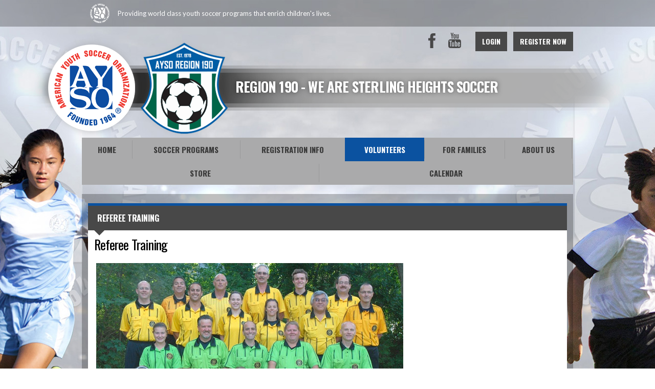

--- FILE ---
content_type: text/html; charset=utf-8
request_url: https://www.google.com/recaptcha/api2/aframe
body_size: 250
content:
<!DOCTYPE HTML><html><head><meta http-equiv="content-type" content="text/html; charset=UTF-8"></head><body><script nonce="PlWaJKa7QpDvndw3ZidROQ">/** Anti-fraud and anti-abuse applications only. See google.com/recaptcha */ try{var clients={'sodar':'https://pagead2.googlesyndication.com/pagead/sodar?'};window.addEventListener("message",function(a){try{if(a.source===window.parent){var b=JSON.parse(a.data);var c=clients[b['id']];if(c){var d=document.createElement('img');d.src=c+b['params']+'&rc='+(localStorage.getItem("rc::a")?sessionStorage.getItem("rc::b"):"");window.document.body.appendChild(d);sessionStorage.setItem("rc::e",parseInt(sessionStorage.getItem("rc::e")||0)+1);localStorage.setItem("rc::h",'1769443590931');}}}catch(b){}});window.parent.postMessage("_grecaptcha_ready", "*");}catch(b){}</script></body></html>

--- FILE ---
content_type: text/css
request_url: https://dt5602vnjxv0c.cloudfront.net/portals/_default/skins/atlas/ayso.css?cdv=298
body_size: 2620
content:
/* Ayso-Dafault CSS */
/********************************************************************/
/* Skin */
.Ayso-Default h1, 
.Ayso-Default h2, 
.Ayso-Default h3, 
.Ayso-Default h4, 
.Ayso-Default h5, 
.Ayso-Default h6							{ color: #000; font-family: 'Oswald',Arial,Helvetica,sans-serif; }
.Ayso-Default .Normal,
.Ayso-Default .SubHead					{ color: #484848; }
.Ayso-Default .StandardButton			{ background: #484848; color: #fff;  }
.Ayso-Default .StandardButton:hover, 
.Ayso-Default .StandardButton:focus		{ background: #000; }
.Ayso-Default .skFooter					{ padding: 30px 0; }
.Ayso-Default .skWidth					{ display: block; }

/* Inner Skin */
.Ayso-Default .LeftPane					{ float: left; width: 600px; }
.Ayso-Default .RightPane					{ float: right; width: 315px; }
.Ayso-Default .inner-width				{ display: table; max-width: 100%; }
.Ayso-Default .inner-table				{ display: table; width: 100%; }
.Ayso-Default .inner-cell				{ display: table-cell; float: none; vertical-align: top;}
.Ayso-Default .inner-width .Normal img  { max-width: 100%; }

/* Topbar */
.Ayso-Default .skArea  					{ background: #ffffff url(images/ayso-bg.jpg) center top no-repeat; }
.Ayso-Default .skAction					{ float: right; position: relative; z-index: 1; }
.Ayso-Default .skTopbar img.link			{ margin: 0 15px; }
.Ayso-Default .skTopbar a.link,
.Ayso-Default .skTopbar a.link:link,
.Ayso-Default .skTopbar a.link:visited,
.Ayso-Default .skTopbar .skBannerText	{ color: #fff; font-family: 'Lato',Arial,Helvetica,sans-serif; }
.Ayso-Default .skLogin a.link,
.Ayso-Default .skLogin a.link:link,
.Ayso-Default .skLogin a.link:visited	{ font-family: 'Oswald',Arial,Helvetica,sans-serif; font-weight: 700; padding: 10px 13px; margin: 0 0 0 12px; }
.Ayso-Default .skLogin a.goog-te-menu-value,
.Ayso-Default .skLogin a.goog-te-menu-value:link,
.Ayso-Default .skLogin a.goog-te-menu-value:visited,
.Ayso-Default .skLogin a.translate,
.Ayso-Default .skLogin a.translate:link,
.Ayso-Default .skLogin a.translate:visited,
.Ayso-Default .skSocial a.link,
.Ayso-Default .skSocial a.link:link,
.Ayso-Default .skSocial a.link:visited	{ text-indent: -999px; height: 34px; width: 34px; 
										 background-repeat: no-repeat; background-color: transparent;
										overflow: hidden;}

.Ayso-Default .skSocial a.link,
.Ayso-Default .skSocial a.link:link,
.Ayso-Default .skSocial a.link:visited	{ margin: 2px 10px 0 0; }
.Ayso-Default a.goog-te-menu-value,
.Ayso-Default a.goog-te-menu-value:link,
.Ayso-Default a.goog-te-menu-value:visited{ margin: 2px 4px 0 0; }
/* Header */
.Ayso-Default .skHead 					{ margin-top: -26px; background-position: center center; }
.Ayso-Default .skHead .skWidth 			{ position: relative; }
.Ayso-Default .skHead .logo				{ margin: 0; padding: 0; position: relative; top: auto; left: auto; float: left; }
.Ayso-Default .skHead .logo a				{ display: block; }
.Ayso-Default .skHead .trnlogo			{ margin: 0 0 0 -80px; }
.Ayso-Default .skHead .logo img			{ height: 180px; width: 170px; margin: 8px 0 0 0; filter: drop-shadow(0 0 5px rgba(149, 149, 149, 0.19)); }
.Ayso-Default .skHead .trnlogo img		{ height: auto; width: auto; margin: 0; }
.Ayso-Default .skHead					{ background-image: url(images/ayso-banner-stripe.png); }
.Ayso-Default .skHead .head				{ color: #fff; font-family: 'Oswald',Arial,Helvetica,sans-serif; font-weight: 700; 
										font-size: 27px; padding: 80px 0 0 300px; display: block; text-shadow: 0 0 10px rgba(0,0,0,0.5); }
.Ayso-Default .skHead .head.clear		{ clear: inherit; }

/* Navigation */
.Ayso-Default #dnnStandardMenu .root .txt	{ font-family: 'Oswald',Arial,Helvetica,sans-serif; }
.Ayso-Default #dnnStandardMenu .root .mi1 .mi .txt:after
										{ display: none; }
.Ayso-Default #dnnStandardMenu .root .mi2 .txt
										{ font-family: 'Lato',Arial,Helvetica,sans-serif; font-weight: normal; text-transform: none; padding: 6px 8px; }

/* Slider */
.Ayso-Default .r960365 ul.pager li			{ font-family: 'Oswald',Arial,Helvetica,sans-serif; font-weight: 700; text-transform: uppercase; color: #4b4b4b; }
.Ayso-Default .r960365 ul.pager li:before	{ background-color: #7a7a7a; }

/* News */
.Ayso-Default ul.news .date				{ font-weight: normal; }
.Ayso-Default .skNews .readmore a.link,
.Ayso-Default .skNews .readmore a.link:link,
.Ayso-Default .skNews .readmore a.link:visited
										{ font-family: 'Oswald',Arial,Helvetica,sans-serif; font-weight: 700; padding: 9px 0; }
#csNews.skTabsCnt .readmore                        { bottom: 0; display: inline-block; left: 0; position: absolute; width: 100%; }
.Ayso-Default .cbContainer.expanded:after,
.Ayso-Default #skCard-Stack:after		{ content: none; }
/* Tabs */
.Ayso-Default .skSocialTab a.skSocialBtn { font-family: 'Oswald',Arial,Helvetica,sans-serif; }
.Ayso-Default ul.skTabs li.item a.link, 
.Ayso-Default ul.skTabs li.item a.link:link, 
.Ayso-Default ul.skTabs li.item a.link:visited
										{ font-family: 'Oswald',Arial,Helvetica,sans-serif; font-weight: 700; }

.Ayso-Default ul.tweet_list li:before 		{ content: ""; position: absolute; width: 68px; height: 50px; left: 16px; top: 50%; transform: translateY(-50%); }

.Ayso-Default ul.tweet_list li				{ border-top-color: #757475; }
.Ayso-Default ul.tweet_list li				{ border-bottom: 0px; }
.Ayso-Default .tweet_time				{ display: block; font-style: italic; }
.Ayso-Default .tweet_text				{ color: #363636; }
.Ayso-Default .skTabsCnt 				{ color: #363636; padding: 31px 30px 32px; }
.Ayso-Default .skTabsCnt .readmore a.link,
.Ayso-Default .skTabsCnt .readmore a.link:link,
.Ayso-Default .skTabsCnt .readmore a.link:visited
										{ background-size: 100% 100%; font-family: 'Oswald',Arial,Helvetica,sans-serif; font-weight: 700; }
/* National news */
.Ayso-Default ul.Ayso-news				{ margin: 0; padding: 0; }
.Ayso-Default ul.Ayso-news li.item 			{ margin: 0; padding: 10px 0; list-style: none; border-bottom: 1px solid #757475; }
.Ayso-Default ul.Ayso-news li.item:after	{ clear: both; content: "."; display: block; height: 0; visibility: hidden; }
.Ayso-Default ul.Ayso-news li.last			{ border: none; }
.Ayso-Default ul.Ayso-news img			{ float: left; width: 100px; }
.Ayso-Default ul.Ayso-news .detail		{ padding: 0 0 0 110px; }
.Ayso-Default ul.Ayso-news h3.head,
.Ayso-Default ul.Ayso-news h3.head a.link,
.Ayso-Default ul.Ayso-news h3.head a.link:link,
.Ayso-Default ul.Ayso-news h3.head a.link:visited
										{ font-family: 'Oswald',Arial,Helvetica,sans-serif; font-weight: normal; text-decoration: none;
										  font-size: 18px; line-height: 26px; margin: 0; padding: 6px 0; text-transform: uppercase; }
.Ayso-Default ul.Ayso-news span.summary	{ font-size: 14px; line-height: 18px; font-family: 'Lato',Arial,Helvetica,sans-serif; padding: 0 0 6px 0; display: block; }
.Ayso-Default ul.Ayso-news span.Date		{ font-size: 12px; line-height: 16px; font-family: 'Lato',Arial,Helvetica,sans-serif; font-style: italic; }

/* Event */
.Ayso-Default ul.events .date				{ font-size: 12px; }
.Ayso-Default ul.events h3.head,
.Ayso-Default ul.events a.link,
.Ayso-Default ul.events a.link:link,
.Ayso-Default ul.events a.link:visited	{ font-family: 'Oswald',Arial,Helvetica,sans-serif; font-weight: normal; text-transform: uppercase; }
.Ayso-Default ul.events li.item:before		{ width: 46px; height: 46px; left: 4px; top: 20px; transform: inherit; }
.Ayso-Default ul.events li.item.first:before{ top: 4px; }
/* Container */
.Ayso-Default .cbContainer h2.head		{ color: #fff; font-family: 'Oswald',Arial,Helvetica,sans-serif; font-weight: 700; text-transform: uppercase; }
.Ayso-Default .cbContainer h2.head:before
										{ color: #aaaaaa; }
.Ayso-Default .cbContainer.expanded  h2.head:before
										{ color: #aaaaaa; }
.Ayso-Default .dtContainer h2.head		{ background: #484848; color: #fff; font-family: 'Oswald',Arial,Helvetica,sans-serif; font-weight: 700; text-transform: uppercase; }
.Ayso-Default .dtContainer h2.head:after	{ border-top: 10px solid #484848; }

/* Documents */
.Ayso-Default .documents a.link,
.Ayso-Default .documents a.link:link,
.Ayso-Default .documents a.link:visited	{ font-family: 'Oswald',Arial,Helvetica,sans-serif; font-weight: normal; }

/* Field Status */
.Ayso-Default ul.field li.item				{ border-color: #757475; }
.Ayso-Default ul.field li.item.partial:after
										{ color: #e0700c; }
.Ayso-Default ul.field .name				{ color: #fff; font-family: 'Oswald',Arial,Helvetica,sans-serif; font-weight: 700; text-transform: uppercase; }
.Ayso-Default ul.field .date				{ color: #484848;  }
.Ayso-Default .skFieldStatus .readmore a.link,
.Ayso-Default .skFieldStatus .readmore a.link:link,
.Ayso-Default .skFieldStatus .readmore a.link:visited
										{ font-family: 'Oswald',Arial,Helvetica,sans-serif; font-weight: 700; }

/* Sponsor */
.Ayso-Default .skFeaturedSponsor .embedCode
										{ color: #363636; }
.Ayso-Default .skSponsor					{ padding: 30px 0; }
.Ayso-Default .skSponsor h2.head			{ text-align: center; font-family: 'Oswald',Arial,Helvetica,sans-serif; font-weight: 700; font-size: 18px; line-height: 22px; 
										text-transform: uppercase; color: #484848; }
.Ayso-Default .clubSponsor				{ max-width: 600px; _width: 600px; margin: auto; }
.Ayso-Default .clubSponsor h2.head		{ position: relative; }
.Ayso-Default .clubSponsor h2.head:after	{ content: ""; position: absolute; top: 10px; left: 0; width: 100%; height: 1px; background: #a0a0a0; }
.Ayso-Default .clubSponsor h2.head span	{ display: inline-block; *display: inline; zoom: 1; background: #ffffff; position: relative; z-index: 1; padding: 0 12px; }
.Ayso-Default .clubSponsor .content		{ padding: 0 30px; }
.Ayso-Default .clubSponsor .skSponsor .prev,
.Ayso-Default .clubSponsor .skSponsor .next
										{ height: 50px; width: 25px; margin-top: -25px; } 
.Ayso-Default .clubSponsor .next,
.Ayso-Default .skSponsor .next			{ transform: rotate(00deg); }
.Ayso-Default .clubSponsor .prev,
.Ayso-Default .skSponsor .prev			{ transform: rotate(180deg); }

/* Site Link */
.Ayso-Default .ftContainer h2.head		{ font-family: 'Oswald',Arial,Helvetica,sans-serif; font-weight: 700; text-transform: uppercase; }

/* Club Info */
.Ayso-Default .cbInfo h2.cbName			{ font-family: 'Oswald',Arial,Helvetica,sans-serif; font-weight: 700; text-transform: uppercase; font-size: 16px; line-height: 20px;  }
.Ayso-Default .cbInfo,
.Ayso-Default .cbInfo p.cbAddress		{ font-family: 'Lato',Arial,Helvetica,sans-serif;  }
.Ayso-Default .cbInfo a,
.Ayso-Default .cbInfo a:link,
.Ayso-Default .cbInfo a:visited			{ font-family: 'Lato',Arial,Helvetica,sans-serif; }

/* Mobile Nav */
.Ayso-Default  #mobNav > ul > li span, 
.Ayso-Default  #mobNav > ul > li a, 
.Ayso-Default  #mobNav > ul > li a:link, 
.Ayso-Default  #mobNav > ul > li a:visited	{ color: #a6a6a6; font-family: 'Oswald',Arial,Helvetica,sans-serif; font-weight: normal; text-transform: uppercase; }
.Ayso-Default  #mobNav > ul > li a:hover, 
.Ayso-Default  #mobNav > ul > li a:focus, 
.Ayso-Default  #mobNav > ul > li a:active 	{ color: #fff; }
.Ayso-Default  #mobNav > ul > li > a:hover, 
.Ayso-Default  #mobNav > ul > li > a:focus, 
.Ayso-Default  #mobNav > ul > li > a:active	{ background: #222; }

@media screen and (max-width: 1100px){
	.Ayso-Default .skHead .trnlogo		{ margin: 0; }
	.Ayso-Default .skHead .head			{ padding-left: 380px; }
}
@media screen and (max-width: 960px){
	.Ayso-Default .nationalSponsor .content
										{ padding: 0 30px; }
	.Ayso-Default .inner-width,
	.Ayso-Default .inner-table,
	.Ayso-Default .inner-cell			{ display: block; }
	.Ayso-Default.Inner-Skin .LeftPane	{ width: 50%; }
	.Ayso-Default.Inner-Skin .RightPane	{ width: 50%; }
}
@media screen and (max-width: 960px){
	.Ayso-Default.Inner-Skin .LeftPane	{ float: left; width: 60%; }
	.Ayso-Default.Inner-Skin .RightPane	{ float: right; width: 38%; }
}
@media screen and (max-width: 768px){
	.Ayso-Default .skTopbar .skBannerText{ max-width: 75%; overflow: hidden; white-space: nowrap; text-overflow: ellipsis; }
	.Ayso-Default .skHead 				{ margin: auto; }
	.Ayso-Default .skAction				{ float: none; padding: 20px 0; text-align: center; }
	.Ayso-Default .skHead .head			{ color: #484848; text-shadow: 0 0 10px #fff; }
	.Ayso-Default .skSocial, 
	.Ayso-Default .skLogin,
	.Ayso-Default .skLogin a.link, 
	.Ayso-Default .skLogin a.link:link, 
	.Ayso-Default .skLogin a.link:visited,
	.Ayso-Default .skLogin #google_translate_element
										{ float: none; display: inline-block; }
	.Ayso-Default .skHead				{ text-align: center; }
	.Ayso-Default.Inner-Skin .LeftPane,
	.Ayso-Default.Inner-Skin .RightPane	{ float: none; width: auto; }
}
@media screen and (max-width: 480px){
	.Ayso-Default .skTopbar .skBannerText{ display: block; max-width: 60%; }
	.Ayso-Default ul.Ayso-news img		{ display: none; }
	.Ayso-Default ul.Ayso-news .detail	{ padding: 0; }
	.Ayso-Default .skHead .logo 			{ width: 35%; height: auto; }
	.Ayso-Default .skHead .logo img		{ width: auto; height: auto; margin: auto; }
	.Ayso-Default .skLogin				{ display: block; }
	.Ayso-Default .skLogin a.link, 
	.Ayso-Default .skLogin a.link:link, 
	.Ayso-Default .skLogin a.link:visited{ margin: 0 6px; }
}

/* Ayso-Burgundy CSS */
/********************************************************************/
/* Menu CSS */
.Ayso-Burgundy #dnnStandardMenu .root .mi1 .txt
										{ font-family: "Oswald", sans-serif;}
.Ayso-Burgundy #dnnStandardMenu .root .mi2 .txt
										{ font-family: "lato", sans-serif;}

/* Menu CSS */
.Ayso-Liteblue #dnnStandardMenu .root .mi1 .txt
										{ font-family: "Oswald", sans-serif;}
.Ayso-Liteblue #dnnStandardMenu .root .mi2 .txt
										{ font-family: "lato", sans-serif;}

/* NO KIDS AYSO 
/** Sanket Naik - 29-04-2016 ******/

/* Topbar */
.Ayso-Default.Ayso-kids .skArea  					{ background: #efefef url(images/ayso-nokids-bg.jpg) center top no-repeat; }



--- FILE ---
content_type: application/javascript
request_url: https://cdn.segment.com/analytics-next/bundles/ajs-destination.bundle.8e6b895db75187c55313.js
body_size: 2767
content:
"use strict";(self.webpackChunk_segment_analytics_next=self.webpackChunk_segment_analytics_next||[]).push([[50],{1419:function(t,n,i){function e(t,n){var i,e;return"boolean"==typeof(null==n?void 0:n.enabled)?n.enabled:null===(e=null===(i=null==t?void 0:t.__default)||void 0===i?void 0:i.enabled)||void 0===e||e}i.d(n,{j:function(){return e}})},3771:function(t,n,i){i.r(n),i.d(n,{LegacyDestination:function(){return k},ajsDestinations:function(){return C}});var e=i(5478),r=i(4303),o=i(6789),s=i(8456),a=i(9752),u=i(4082),l=i(2620),c=i(1419),d=i(5835),h=i(7106),f=i(2939),v=i(9732),p=i(1418),g=i(2911),m=i(6238);function y(t){return t.toLowerCase().replace(".","").replace(/\s+/g,"-")}function w(t,n){return void 0===n&&(n=!1),n?btoa(t).replace(/=/g,""):void 0}function b(t,n,i,r){return(0,e.sH)(this,void 0,Promise,(function(){var o,s,a,u,l,c;return(0,e.YH)(this,(function(d){switch(d.label){case 0:o=y(n),s=w(o,r),a=(0,g.YM)(),u="".concat(a,"/integrations/").concat(null!=s?s:o,"/").concat(i,"/").concat(null!=s?s:o,".dynamic.js.gz"),d.label=1;case 1:return d.trys.push([1,3,,4]),[4,(0,m.k)(u)];case 2:return d.sent(),function(t,n,i){var r,o;try{var s=(null!==(o=null===(r=null===window||void 0===window?void 0:window.performance)||void 0===r?void 0:r.getEntriesByName(t,"resource"))&&void 0!==o?o:[])[0];s&&n.stats.gauge("legacy_destination_time",Math.round(s.duration),(0,e.fX)([i],s.duration<100?["cached"]:[],!0))}catch(t){}}(u,t,n),[3,4];case 3:throw l=d.sent(),t.stats.gauge("legacy_destination_time",-1,["plugin:".concat(n),"failed"]),l;case 4:return c=window["".concat(o,"Deps")],[4,Promise.all(c.map((function(t){return(0,m.k)(a+t+".gz")})))];case 5:return d.sent(),window["".concat(o,"Loader")](),[2,window["".concat(o,"Integration")]]}}))}))}var H=i(441),_=i(2822),P=i(8115);function z(t,n){return(0,e.sH)(this,void 0,Promise,(function(){var i,r=this;return(0,e.YH)(this,(function(a){switch(a.label){case 0:return i=[],(0,o.a)()?[2,n]:[4,(0,h._)((function(){return n.length>0&&(0,o.s)()}),(function(){return(0,e.sH)(r,void 0,void 0,(function(){var r,o;return(0,e.YH)(this,(function(e){switch(e.label){case 0:return(r=n.pop())?[4,(0,l.C)(r,t)]:[2];case 1:return o=e.sent(),o instanceof s.o||i.push(r),[2]}}))}))}))];case 1:return a.sent(),i.map((function(t){return n.pushWithBackoff(t)})),[2,n]}}))}))}var k=function(){function t(t,n,i,r,o,s){void 0===r&&(r={});var a=this;this.options={},this.type="destination",this.middleware=[],this.initializePromise=(0,P.u)(),this.flushing=!1,this.name=t,this.version=n,this.settings=(0,e.Cl)({},r),this.disableAutoISOConversion=o.disableAutoISOConversion||!1,this.integrationSource=s,this.settings.type&&"browser"===this.settings.type&&delete this.settings.type,this.initializePromise.promise.then((function(t){return a._initialized=t}),(function(){})),this.options=o,this.buffer=o.disableClientPersistence?new f.M(4,[]):new v.x(4,"".concat(i,":dest-").concat(t)),this.scheduleFlush()}return t.prototype.isLoaded=function(){return!!this._ready},t.prototype.ready=function(){var t=this;return this.initializePromise.promise.then((function(){var n;return null!==(n=t.onReady)&&void 0!==n?n:Promise.resolve()}))},t.prototype.load=function(t,n){var i;return(0,e.sH)(this,void 0,Promise,(function(){var r,o,s=this;return(0,e.YH)(this,(function(e){switch(e.label){case 0:return this._ready||void 0!==this.onReady?[2]:null===(i=this.integrationSource)||void 0===i?[3,1]:(o=i,[3,3]);case 1:return[4,b(t,this.name,this.version,this.options.obfuscate)];case 2:o=e.sent(),e.label=3;case 3:r=o,this.integration=function(t,n,i){var e;"Integration"in t?(t({user:function(){return i.user()},addIntegration:function(){}}),e=t.Integration):e=t;var r=new e(n);return r.analytics=i,r}(r,this.settings,n),this.onReady=new Promise((function(t){s.integration.once("ready",(function(){s._ready=!0,t(!0)}))})),this.integration.on("initialize",(function(){s.initializePromise.resolve(!0)}));try{(0,_.y)(t,{integrationName:this.name,methodName:"initialize",type:"classic"}),this.integration.initialize()}catch(n){throw(0,_.y)(t,{integrationName:this.name,methodName:"initialize",type:"classic",didError:!0}),this.initializePromise.resolve(!1),n}return[2]}}))}))},t.prototype.unload=function(t,n){return function(t,n,i){return(0,e.sH)(this,void 0,Promise,(function(){var r,o,s,a;return(0,e.YH)(this,(function(e){return r=(0,g.YM)(),o=y(t),s=w(t,i),a="".concat(r,"/integrations/").concat(null!=s?s:o,"/").concat(n,"/").concat(null!=s?s:o,".dynamic.js.gz"),[2,(0,m.d)(a)]}))}))}(this.name,this.version,this.options.obfuscate)},t.prototype.addMiddleware=function(){for(var t,n=[],i=0;i<arguments.length;i++)n[i]=arguments[i];this.middleware=(t=this.middleware).concat.apply(t,n)},t.prototype.shouldBuffer=function(t){return"page"!==t.event.type&&((0,o.a)()||!0!==this._ready||!0!==this._initialized)},t.prototype.send=function(t,n,i){var r,o;return(0,e.sH)(this,void 0,Promise,(function(){var s,u,l,d,h,f;return(0,e.YH)(this,(function(v){switch(v.label){case 0:return this.shouldBuffer(t)?(this.buffer.push(t),this.scheduleFlush(),[2,t]):(s=null===(o=null===(r=this.options)||void 0===r?void 0:r.plan)||void 0===o?void 0:o.track,u=t.event.event,s&&u&&"Segment.io"!==this.name&&(l=s[u],(0,c.j)(s,l)?t.updateEvent("integrations",(0,e.Cl)((0,e.Cl)({},t.event.integrations),null==l?void 0:l.integrations)):(t.updateEvent("integrations",(0,e.Cl)((0,e.Cl)({},t.event.integrations),{All:!1,"Segment.io":!0})),t.cancel(new a.d({retry:!1,reason:"Event ".concat(u," disabled for integration ").concat(this.name," in tracking plan"),type:"Dropped by plan"}))),(null==l?void 0:l.enabled)&&!1===(null==l?void 0:l.integrations[this.name])&&t.cancel(new a.d({retry:!1,reason:"Event ".concat(u," disabled for integration ").concat(this.name," in tracking plan"),type:"Dropped by plan"}))),[4,(0,p.applyDestinationMiddleware)(this.name,t.event,this.middleware)]);case 1:if(null===(d=v.sent()))return[2,t];h=new n(d,{traverse:!this.disableAutoISOConversion}),(0,_.y)(t,{integrationName:this.name,methodName:i,type:"classic"}),v.label=2;case 2:return v.trys.push([2,5,,6]),this.integration?[4,this.integration.invoke.call(this.integration,i,h)]:[3,4];case 3:v.sent(),v.label=4;case 4:return[3,6];case 5:throw f=v.sent(),(0,_.y)(t,{integrationName:this.name,methodName:i,type:"classic",didError:!0}),f;case 6:return[2,t]}}))}))},t.prototype.track=function(t){return(0,e.sH)(this,void 0,Promise,(function(){return(0,e.YH)(this,(function(n){return[2,this.send(t,r.Track,"track")]}))}))},t.prototype.page=function(t){var n;return(0,e.sH)(this,void 0,Promise,(function(){return(0,e.YH)(this,(function(i){switch(i.label){case 0:return(null===(n=this.integration)||void 0===n?void 0:n._assumesPageview)&&!this._initialized&&this.integration.initialize(),[4,this.initializePromise.promise];case 1:return i.sent(),[2,this.send(t,r.Page,"page")]}}))}))},t.prototype.identify=function(t){return(0,e.sH)(this,void 0,Promise,(function(){return(0,e.YH)(this,(function(n){return[2,this.send(t,r.Identify,"identify")]}))}))},t.prototype.alias=function(t){return(0,e.sH)(this,void 0,Promise,(function(){return(0,e.YH)(this,(function(n){return[2,this.send(t,r.Alias,"alias")]}))}))},t.prototype.group=function(t){return(0,e.sH)(this,void 0,Promise,(function(){return(0,e.YH)(this,(function(n){return[2,this.send(t,r.Group,"group")]}))}))},t.prototype.scheduleFlush=function(){var t=this;this.flushing||setTimeout((function(){return(0,e.sH)(t,void 0,void 0,(function(){var t;return(0,e.YH)(this,(function(n){switch(n.label){case 0:return(0,o.a)()||!0!==this._ready||!0!==this._initialized?(this.scheduleFlush(),[2]):(this.flushing=!0,t=this,[4,z(this,this.buffer)]);case 1:return t.buffer=n.sent(),this.flushing=!1,this.buffer.todo>0&&this.scheduleFlush(),[2]}}))}))}),5e3*Math.random())},t}();function C(t,n,i,r,o,s){var a,l;if(void 0===i&&(i={}),void 0===r&&(r={}),(0,u.S)())return[];n.plan&&((r=null!=r?r:{}).plan=n.plan);var c=null!==(l=null===(a=n.middlewareSettings)||void 0===a?void 0:a.routingRules)&&void 0!==l?l:[],h=n.integrations,f=r.integrations,v=(0,d.J)(n,null!=r?r:{}),p=null==s?void 0:s.reduce((function(t,n){var i;return(0,e.Cl)((0,e.Cl)({},t),((i={})[function(t){return("Integration"in t?t.Integration:t).prototype.name}(n)]=n,i))}),{}),g=new Set((0,e.fX)((0,e.fX)([],Object.keys(h).filter((function(t){return function(t,n){var i,e=n.type,r=n.bundlingStatus,o=n.versionSettings,s="unbundled"!==r&&("browser"===e||(null===(i=null==o?void 0:o.componentTypes)||void 0===i?void 0:i.includes("browser")));return!t.startsWith("Segment")&&"Iterable"!==t&&s}(t,h[t])})),!0),Object.keys(p||{}).filter((function(t){return(0,H.Qd)(h[t])||(0,H.Qd)(null==f?void 0:f[t])})),!0));return Array.from(g).filter((function(t){return!function(t,n){var i=!1===n.All&&void 0===n[t];return!1===n[t]||i}(t,i)})).map((function(n){var i=function(t){var n,i,e,r;return null!==(r=null!==(i=null===(n=null==t?void 0:t.versionSettings)||void 0===n?void 0:n.override)&&void 0!==i?i:null===(e=null==t?void 0:t.versionSettings)||void 0===e?void 0:e.version)&&void 0!==r?r:"latest"}(h[n]),e=new k(n,i,t,v[n],r,null==p?void 0:p[n]);return c.filter((function(t){return t.destinationName===n})).length>0&&o&&e.addMiddleware(o),e}))}}}]);
//# sourceMappingURL=ajs-destination.bundle.8e6b895db75187c55313.js.map